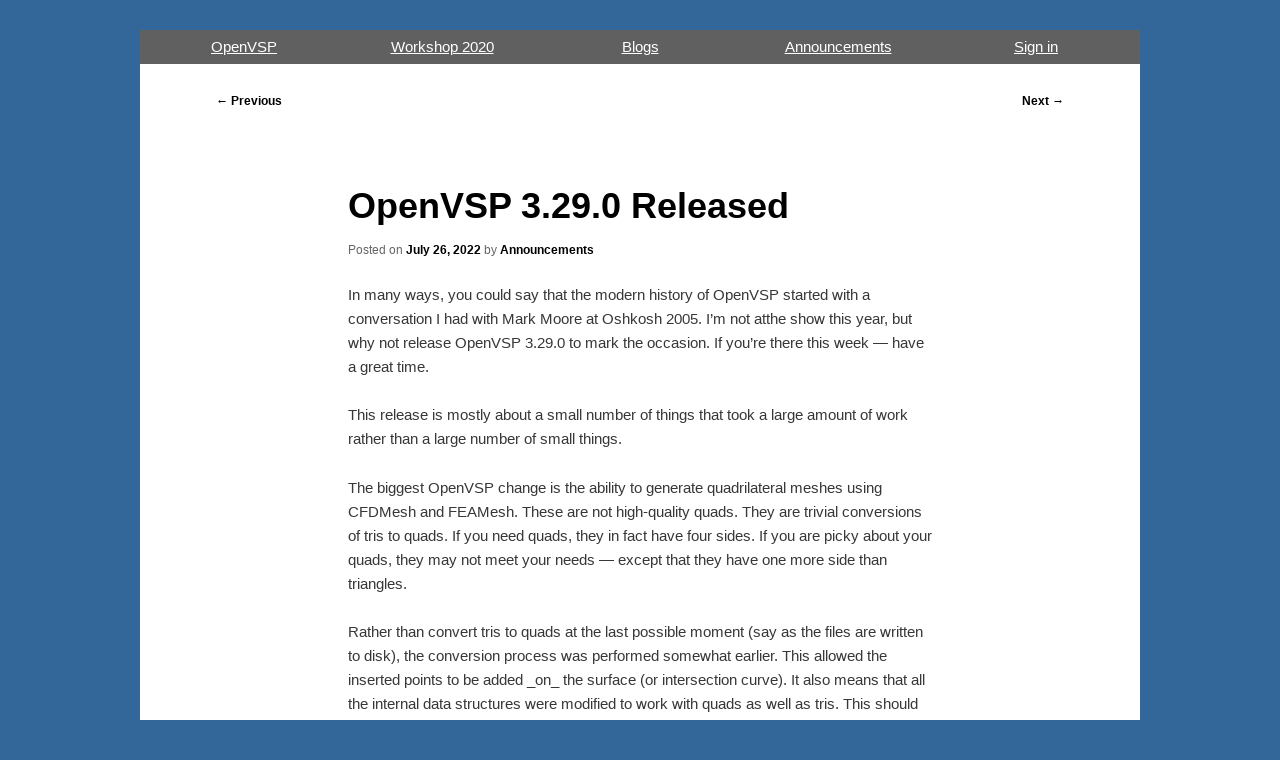

--- FILE ---
content_type: text/html; charset=UTF-8
request_url: https://openvsp.org/blogs/announcements/2022/07/26/openvsp-3-29-0-released
body_size: 9224
content:
<!DOCTYPE html>
<!--[if IE 6]>
<html id="ie6" lang="en-US">
<![endif]-->
<!--[if IE 7]>
<html id="ie7" lang="en-US">
<![endif]-->
<!--[if IE 8]>
<html id="ie8" lang="en-US">
<![endif]-->
<!--[if !(IE 6) | !(IE 7) | !(IE 8)  ]><!-->
<html lang="en-US">
<!--<![endif]-->
<head>
<meta charset="UTF-8" />
<meta name="viewport" content="width=device-width" />
<title>OpenVSP 3.29.0 Released | Blogs</title>
<link rel="profile" href="http://gmpg.org/xfn/11" />
<link rel="stylesheet" type="text/css" media="all" href="https://openvsp.org/blogs/wp-content/themes/twentyeleven-child/style.css" />
<link rel="pingback" href="https://openvsp.org/blogs/xmlrpc.php" />
<!--[if lt IE 9]>
<script src="https://openvsp.org/blogs/wp-content/themes/twentyeleven/js/html5.js" type="text/javascript"></script>
<![endif]-->
<meta name='robots' content='max-image-preview:large' />
	<style>img:is([sizes="auto" i], [sizes^="auto," i]) { contain-intrinsic-size: 3000px 1500px }</style>
	<link rel="alternate" type="application/rss+xml" title="Blogs &raquo; Feed" href="https://openvsp.org/blogs/feed" />
<link rel="alternate" type="application/rss+xml" title="Blogs &raquo; Comments Feed" href="https://openvsp.org/blogs/comments/feed" />
<script type="text/javascript">
/* <![CDATA[ */
window._wpemojiSettings = {"baseUrl":"https:\/\/s.w.org\/images\/core\/emoji\/16.0.1\/72x72\/","ext":".png","svgUrl":"https:\/\/s.w.org\/images\/core\/emoji\/16.0.1\/svg\/","svgExt":".svg","source":{"concatemoji":"https:\/\/openvsp.org\/blogs\/wp-includes\/js\/wp-emoji-release.min.js?ver=6.8.3"}};
/*! This file is auto-generated */
!function(s,n){var o,i,e;function c(e){try{var t={supportTests:e,timestamp:(new Date).valueOf()};sessionStorage.setItem(o,JSON.stringify(t))}catch(e){}}function p(e,t,n){e.clearRect(0,0,e.canvas.width,e.canvas.height),e.fillText(t,0,0);var t=new Uint32Array(e.getImageData(0,0,e.canvas.width,e.canvas.height).data),a=(e.clearRect(0,0,e.canvas.width,e.canvas.height),e.fillText(n,0,0),new Uint32Array(e.getImageData(0,0,e.canvas.width,e.canvas.height).data));return t.every(function(e,t){return e===a[t]})}function u(e,t){e.clearRect(0,0,e.canvas.width,e.canvas.height),e.fillText(t,0,0);for(var n=e.getImageData(16,16,1,1),a=0;a<n.data.length;a++)if(0!==n.data[a])return!1;return!0}function f(e,t,n,a){switch(t){case"flag":return n(e,"\ud83c\udff3\ufe0f\u200d\u26a7\ufe0f","\ud83c\udff3\ufe0f\u200b\u26a7\ufe0f")?!1:!n(e,"\ud83c\udde8\ud83c\uddf6","\ud83c\udde8\u200b\ud83c\uddf6")&&!n(e,"\ud83c\udff4\udb40\udc67\udb40\udc62\udb40\udc65\udb40\udc6e\udb40\udc67\udb40\udc7f","\ud83c\udff4\u200b\udb40\udc67\u200b\udb40\udc62\u200b\udb40\udc65\u200b\udb40\udc6e\u200b\udb40\udc67\u200b\udb40\udc7f");case"emoji":return!a(e,"\ud83e\udedf")}return!1}function g(e,t,n,a){var r="undefined"!=typeof WorkerGlobalScope&&self instanceof WorkerGlobalScope?new OffscreenCanvas(300,150):s.createElement("canvas"),o=r.getContext("2d",{willReadFrequently:!0}),i=(o.textBaseline="top",o.font="600 32px Arial",{});return e.forEach(function(e){i[e]=t(o,e,n,a)}),i}function t(e){var t=s.createElement("script");t.src=e,t.defer=!0,s.head.appendChild(t)}"undefined"!=typeof Promise&&(o="wpEmojiSettingsSupports",i=["flag","emoji"],n.supports={everything:!0,everythingExceptFlag:!0},e=new Promise(function(e){s.addEventListener("DOMContentLoaded",e,{once:!0})}),new Promise(function(t){var n=function(){try{var e=JSON.parse(sessionStorage.getItem(o));if("object"==typeof e&&"number"==typeof e.timestamp&&(new Date).valueOf()<e.timestamp+604800&&"object"==typeof e.supportTests)return e.supportTests}catch(e){}return null}();if(!n){if("undefined"!=typeof Worker&&"undefined"!=typeof OffscreenCanvas&&"undefined"!=typeof URL&&URL.createObjectURL&&"undefined"!=typeof Blob)try{var e="postMessage("+g.toString()+"("+[JSON.stringify(i),f.toString(),p.toString(),u.toString()].join(",")+"));",a=new Blob([e],{type:"text/javascript"}),r=new Worker(URL.createObjectURL(a),{name:"wpTestEmojiSupports"});return void(r.onmessage=function(e){c(n=e.data),r.terminate(),t(n)})}catch(e){}c(n=g(i,f,p,u))}t(n)}).then(function(e){for(var t in e)n.supports[t]=e[t],n.supports.everything=n.supports.everything&&n.supports[t],"flag"!==t&&(n.supports.everythingExceptFlag=n.supports.everythingExceptFlag&&n.supports[t]);n.supports.everythingExceptFlag=n.supports.everythingExceptFlag&&!n.supports.flag,n.DOMReady=!1,n.readyCallback=function(){n.DOMReady=!0}}).then(function(){return e}).then(function(){var e;n.supports.everything||(n.readyCallback(),(e=n.source||{}).concatemoji?t(e.concatemoji):e.wpemoji&&e.twemoji&&(t(e.twemoji),t(e.wpemoji)))}))}((window,document),window._wpemojiSettings);
/* ]]> */
</script>
<style id='wp-emoji-styles-inline-css' type='text/css'>

	img.wp-smiley, img.emoji {
		display: inline !important;
		border: none !important;
		box-shadow: none !important;
		height: 1em !important;
		width: 1em !important;
		margin: 0 0.07em !important;
		vertical-align: -0.1em !important;
		background: none !important;
		padding: 0 !important;
	}
</style>
<link rel='stylesheet' id='wp-block-library-css' href='https://openvsp.org/blogs/wp-includes/css/dist/block-library/style.min.css?ver=6.8.3' type='text/css' media='all' />
<style id='wp-block-library-theme-inline-css' type='text/css'>
.wp-block-audio :where(figcaption){color:#555;font-size:13px;text-align:center}.is-dark-theme .wp-block-audio :where(figcaption){color:#ffffffa6}.wp-block-audio{margin:0 0 1em}.wp-block-code{border:1px solid #ccc;border-radius:4px;font-family:Menlo,Consolas,monaco,monospace;padding:.8em 1em}.wp-block-embed :where(figcaption){color:#555;font-size:13px;text-align:center}.is-dark-theme .wp-block-embed :where(figcaption){color:#ffffffa6}.wp-block-embed{margin:0 0 1em}.blocks-gallery-caption{color:#555;font-size:13px;text-align:center}.is-dark-theme .blocks-gallery-caption{color:#ffffffa6}:root :where(.wp-block-image figcaption){color:#555;font-size:13px;text-align:center}.is-dark-theme :root :where(.wp-block-image figcaption){color:#ffffffa6}.wp-block-image{margin:0 0 1em}.wp-block-pullquote{border-bottom:4px solid;border-top:4px solid;color:currentColor;margin-bottom:1.75em}.wp-block-pullquote cite,.wp-block-pullquote footer,.wp-block-pullquote__citation{color:currentColor;font-size:.8125em;font-style:normal;text-transform:uppercase}.wp-block-quote{border-left:.25em solid;margin:0 0 1.75em;padding-left:1em}.wp-block-quote cite,.wp-block-quote footer{color:currentColor;font-size:.8125em;font-style:normal;position:relative}.wp-block-quote:where(.has-text-align-right){border-left:none;border-right:.25em solid;padding-left:0;padding-right:1em}.wp-block-quote:where(.has-text-align-center){border:none;padding-left:0}.wp-block-quote.is-large,.wp-block-quote.is-style-large,.wp-block-quote:where(.is-style-plain){border:none}.wp-block-search .wp-block-search__label{font-weight:700}.wp-block-search__button{border:1px solid #ccc;padding:.375em .625em}:where(.wp-block-group.has-background){padding:1.25em 2.375em}.wp-block-separator.has-css-opacity{opacity:.4}.wp-block-separator{border:none;border-bottom:2px solid;margin-left:auto;margin-right:auto}.wp-block-separator.has-alpha-channel-opacity{opacity:1}.wp-block-separator:not(.is-style-wide):not(.is-style-dots){width:100px}.wp-block-separator.has-background:not(.is-style-dots){border-bottom:none;height:1px}.wp-block-separator.has-background:not(.is-style-wide):not(.is-style-dots){height:2px}.wp-block-table{margin:0 0 1em}.wp-block-table td,.wp-block-table th{word-break:normal}.wp-block-table :where(figcaption){color:#555;font-size:13px;text-align:center}.is-dark-theme .wp-block-table :where(figcaption){color:#ffffffa6}.wp-block-video :where(figcaption){color:#555;font-size:13px;text-align:center}.is-dark-theme .wp-block-video :where(figcaption){color:#ffffffa6}.wp-block-video{margin:0 0 1em}:root :where(.wp-block-template-part.has-background){margin-bottom:0;margin-top:0;padding:1.25em 2.375em}
</style>
<style id='classic-theme-styles-inline-css' type='text/css'>
/*! This file is auto-generated */
.wp-block-button__link{color:#fff;background-color:#32373c;border-radius:9999px;box-shadow:none;text-decoration:none;padding:calc(.667em + 2px) calc(1.333em + 2px);font-size:1.125em}.wp-block-file__button{background:#32373c;color:#fff;text-decoration:none}
</style>
<style id='global-styles-inline-css' type='text/css'>
:root{--wp--preset--aspect-ratio--square: 1;--wp--preset--aspect-ratio--4-3: 4/3;--wp--preset--aspect-ratio--3-4: 3/4;--wp--preset--aspect-ratio--3-2: 3/2;--wp--preset--aspect-ratio--2-3: 2/3;--wp--preset--aspect-ratio--16-9: 16/9;--wp--preset--aspect-ratio--9-16: 9/16;--wp--preset--color--black: #000;--wp--preset--color--cyan-bluish-gray: #abb8c3;--wp--preset--color--white: #fff;--wp--preset--color--pale-pink: #f78da7;--wp--preset--color--vivid-red: #cf2e2e;--wp--preset--color--luminous-vivid-orange: #ff6900;--wp--preset--color--luminous-vivid-amber: #fcb900;--wp--preset--color--light-green-cyan: #7bdcb5;--wp--preset--color--vivid-green-cyan: #00d084;--wp--preset--color--pale-cyan-blue: #8ed1fc;--wp--preset--color--vivid-cyan-blue: #0693e3;--wp--preset--color--vivid-purple: #9b51e0;--wp--preset--color--blue: #1982d1;--wp--preset--color--dark-gray: #373737;--wp--preset--color--medium-gray: #666;--wp--preset--color--light-gray: #e2e2e2;--wp--preset--gradient--vivid-cyan-blue-to-vivid-purple: linear-gradient(135deg,rgba(6,147,227,1) 0%,rgb(155,81,224) 100%);--wp--preset--gradient--light-green-cyan-to-vivid-green-cyan: linear-gradient(135deg,rgb(122,220,180) 0%,rgb(0,208,130) 100%);--wp--preset--gradient--luminous-vivid-amber-to-luminous-vivid-orange: linear-gradient(135deg,rgba(252,185,0,1) 0%,rgba(255,105,0,1) 100%);--wp--preset--gradient--luminous-vivid-orange-to-vivid-red: linear-gradient(135deg,rgba(255,105,0,1) 0%,rgb(207,46,46) 100%);--wp--preset--gradient--very-light-gray-to-cyan-bluish-gray: linear-gradient(135deg,rgb(238,238,238) 0%,rgb(169,184,195) 100%);--wp--preset--gradient--cool-to-warm-spectrum: linear-gradient(135deg,rgb(74,234,220) 0%,rgb(151,120,209) 20%,rgb(207,42,186) 40%,rgb(238,44,130) 60%,rgb(251,105,98) 80%,rgb(254,248,76) 100%);--wp--preset--gradient--blush-light-purple: linear-gradient(135deg,rgb(255,206,236) 0%,rgb(152,150,240) 100%);--wp--preset--gradient--blush-bordeaux: linear-gradient(135deg,rgb(254,205,165) 0%,rgb(254,45,45) 50%,rgb(107,0,62) 100%);--wp--preset--gradient--luminous-dusk: linear-gradient(135deg,rgb(255,203,112) 0%,rgb(199,81,192) 50%,rgb(65,88,208) 100%);--wp--preset--gradient--pale-ocean: linear-gradient(135deg,rgb(255,245,203) 0%,rgb(182,227,212) 50%,rgb(51,167,181) 100%);--wp--preset--gradient--electric-grass: linear-gradient(135deg,rgb(202,248,128) 0%,rgb(113,206,126) 100%);--wp--preset--gradient--midnight: linear-gradient(135deg,rgb(2,3,129) 0%,rgb(40,116,252) 100%);--wp--preset--font-size--small: 13px;--wp--preset--font-size--medium: 20px;--wp--preset--font-size--large: 36px;--wp--preset--font-size--x-large: 42px;--wp--preset--spacing--20: 0.44rem;--wp--preset--spacing--30: 0.67rem;--wp--preset--spacing--40: 1rem;--wp--preset--spacing--50: 1.5rem;--wp--preset--spacing--60: 2.25rem;--wp--preset--spacing--70: 3.38rem;--wp--preset--spacing--80: 5.06rem;--wp--preset--shadow--natural: 6px 6px 9px rgba(0, 0, 0, 0.2);--wp--preset--shadow--deep: 12px 12px 50px rgba(0, 0, 0, 0.4);--wp--preset--shadow--sharp: 6px 6px 0px rgba(0, 0, 0, 0.2);--wp--preset--shadow--outlined: 6px 6px 0px -3px rgba(255, 255, 255, 1), 6px 6px rgba(0, 0, 0, 1);--wp--preset--shadow--crisp: 6px 6px 0px rgba(0, 0, 0, 1);}:where(.is-layout-flex){gap: 0.5em;}:where(.is-layout-grid){gap: 0.5em;}body .is-layout-flex{display: flex;}.is-layout-flex{flex-wrap: wrap;align-items: center;}.is-layout-flex > :is(*, div){margin: 0;}body .is-layout-grid{display: grid;}.is-layout-grid > :is(*, div){margin: 0;}:where(.wp-block-columns.is-layout-flex){gap: 2em;}:where(.wp-block-columns.is-layout-grid){gap: 2em;}:where(.wp-block-post-template.is-layout-flex){gap: 1.25em;}:where(.wp-block-post-template.is-layout-grid){gap: 1.25em;}.has-black-color{color: var(--wp--preset--color--black) !important;}.has-cyan-bluish-gray-color{color: var(--wp--preset--color--cyan-bluish-gray) !important;}.has-white-color{color: var(--wp--preset--color--white) !important;}.has-pale-pink-color{color: var(--wp--preset--color--pale-pink) !important;}.has-vivid-red-color{color: var(--wp--preset--color--vivid-red) !important;}.has-luminous-vivid-orange-color{color: var(--wp--preset--color--luminous-vivid-orange) !important;}.has-luminous-vivid-amber-color{color: var(--wp--preset--color--luminous-vivid-amber) !important;}.has-light-green-cyan-color{color: var(--wp--preset--color--light-green-cyan) !important;}.has-vivid-green-cyan-color{color: var(--wp--preset--color--vivid-green-cyan) !important;}.has-pale-cyan-blue-color{color: var(--wp--preset--color--pale-cyan-blue) !important;}.has-vivid-cyan-blue-color{color: var(--wp--preset--color--vivid-cyan-blue) !important;}.has-vivid-purple-color{color: var(--wp--preset--color--vivid-purple) !important;}.has-black-background-color{background-color: var(--wp--preset--color--black) !important;}.has-cyan-bluish-gray-background-color{background-color: var(--wp--preset--color--cyan-bluish-gray) !important;}.has-white-background-color{background-color: var(--wp--preset--color--white) !important;}.has-pale-pink-background-color{background-color: var(--wp--preset--color--pale-pink) !important;}.has-vivid-red-background-color{background-color: var(--wp--preset--color--vivid-red) !important;}.has-luminous-vivid-orange-background-color{background-color: var(--wp--preset--color--luminous-vivid-orange) !important;}.has-luminous-vivid-amber-background-color{background-color: var(--wp--preset--color--luminous-vivid-amber) !important;}.has-light-green-cyan-background-color{background-color: var(--wp--preset--color--light-green-cyan) !important;}.has-vivid-green-cyan-background-color{background-color: var(--wp--preset--color--vivid-green-cyan) !important;}.has-pale-cyan-blue-background-color{background-color: var(--wp--preset--color--pale-cyan-blue) !important;}.has-vivid-cyan-blue-background-color{background-color: var(--wp--preset--color--vivid-cyan-blue) !important;}.has-vivid-purple-background-color{background-color: var(--wp--preset--color--vivid-purple) !important;}.has-black-border-color{border-color: var(--wp--preset--color--black) !important;}.has-cyan-bluish-gray-border-color{border-color: var(--wp--preset--color--cyan-bluish-gray) !important;}.has-white-border-color{border-color: var(--wp--preset--color--white) !important;}.has-pale-pink-border-color{border-color: var(--wp--preset--color--pale-pink) !important;}.has-vivid-red-border-color{border-color: var(--wp--preset--color--vivid-red) !important;}.has-luminous-vivid-orange-border-color{border-color: var(--wp--preset--color--luminous-vivid-orange) !important;}.has-luminous-vivid-amber-border-color{border-color: var(--wp--preset--color--luminous-vivid-amber) !important;}.has-light-green-cyan-border-color{border-color: var(--wp--preset--color--light-green-cyan) !important;}.has-vivid-green-cyan-border-color{border-color: var(--wp--preset--color--vivid-green-cyan) !important;}.has-pale-cyan-blue-border-color{border-color: var(--wp--preset--color--pale-cyan-blue) !important;}.has-vivid-cyan-blue-border-color{border-color: var(--wp--preset--color--vivid-cyan-blue) !important;}.has-vivid-purple-border-color{border-color: var(--wp--preset--color--vivid-purple) !important;}.has-vivid-cyan-blue-to-vivid-purple-gradient-background{background: var(--wp--preset--gradient--vivid-cyan-blue-to-vivid-purple) !important;}.has-light-green-cyan-to-vivid-green-cyan-gradient-background{background: var(--wp--preset--gradient--light-green-cyan-to-vivid-green-cyan) !important;}.has-luminous-vivid-amber-to-luminous-vivid-orange-gradient-background{background: var(--wp--preset--gradient--luminous-vivid-amber-to-luminous-vivid-orange) !important;}.has-luminous-vivid-orange-to-vivid-red-gradient-background{background: var(--wp--preset--gradient--luminous-vivid-orange-to-vivid-red) !important;}.has-very-light-gray-to-cyan-bluish-gray-gradient-background{background: var(--wp--preset--gradient--very-light-gray-to-cyan-bluish-gray) !important;}.has-cool-to-warm-spectrum-gradient-background{background: var(--wp--preset--gradient--cool-to-warm-spectrum) !important;}.has-blush-light-purple-gradient-background{background: var(--wp--preset--gradient--blush-light-purple) !important;}.has-blush-bordeaux-gradient-background{background: var(--wp--preset--gradient--blush-bordeaux) !important;}.has-luminous-dusk-gradient-background{background: var(--wp--preset--gradient--luminous-dusk) !important;}.has-pale-ocean-gradient-background{background: var(--wp--preset--gradient--pale-ocean) !important;}.has-electric-grass-gradient-background{background: var(--wp--preset--gradient--electric-grass) !important;}.has-midnight-gradient-background{background: var(--wp--preset--gradient--midnight) !important;}.has-small-font-size{font-size: var(--wp--preset--font-size--small) !important;}.has-medium-font-size{font-size: var(--wp--preset--font-size--medium) !important;}.has-large-font-size{font-size: var(--wp--preset--font-size--large) !important;}.has-x-large-font-size{font-size: var(--wp--preset--font-size--x-large) !important;}
:where(.wp-block-post-template.is-layout-flex){gap: 1.25em;}:where(.wp-block-post-template.is-layout-grid){gap: 1.25em;}
:where(.wp-block-columns.is-layout-flex){gap: 2em;}:where(.wp-block-columns.is-layout-grid){gap: 2em;}
:root :where(.wp-block-pullquote){font-size: 1.5em;line-height: 1.6;}
</style>
<link rel='stylesheet' id='twentyeleven-block-style-css' href='https://openvsp.org/blogs/wp-content/themes/twentyeleven/blocks.css?ver=20240703' type='text/css' media='all' />
<link rel="https://api.w.org/" href="https://openvsp.org/blogs/wp-json/" /><link rel="alternate" title="JSON" type="application/json" href="https://openvsp.org/blogs/wp-json/wp/v2/posts/682" /><link rel="EditURI" type="application/rsd+xml" title="RSD" href="https://openvsp.org/blogs/xmlrpc.php?rsd" />
<meta name="generator" content="WordPress 6.8.3" />
<link rel="canonical" href="https://openvsp.org/blogs/announcements/2022/07/26/openvsp-3-29-0-released" />
<link rel='shortlink' href='https://openvsp.org/blogs/?p=682' />
<link rel="alternate" title="oEmbed (JSON)" type="application/json+oembed" href="https://openvsp.org/blogs/wp-json/oembed/1.0/embed?url=https%3A%2F%2Fopenvsp.org%2Fblogs%2Fannouncements%2F2022%2F07%2F26%2Fopenvsp-3-29-0-released" />
<link rel="alternate" title="oEmbed (XML)" type="text/xml+oembed" href="https://openvsp.org/blogs/wp-json/oembed/1.0/embed?url=https%3A%2F%2Fopenvsp.org%2Fblogs%2Fannouncements%2F2022%2F07%2F26%2Fopenvsp-3-29-0-released&#038;format=xml" />
	<style>
		/* Link color */
		a,
		#site-title a:focus,
		#site-title a:hover,
		#site-title a:active,
		.entry-title a:hover,
		.entry-title a:focus,
		.entry-title a:active,
		.widget_twentyeleven_ephemera .comments-link a:hover,
		section.recent-posts .other-recent-posts a[rel="bookmark"]:hover,
		section.recent-posts .other-recent-posts .comments-link a:hover,
		.format-image footer.entry-meta a:hover,
		#site-generator a:hover {
			color: #000;
		}
		section.recent-posts .other-recent-posts .comments-link a:hover {
			border-color: #000;
		}
		article.feature-image.small .entry-summary p a:hover,
		.entry-header .comments-link a:hover,
		.entry-header .comments-link a:focus,
		.entry-header .comments-link a:active,
		.feature-slider a.active {
			background-color: #000;
		}
	</style>
	<style type="text/css" id="custom-background-css">
body.custom-background { background-color: #336699; }
</style>
	</head>

<body class="wp-singular post-template-default single single-post postid-682 single-format-standard custom-background wp-embed-responsive wp-theme-twentyeleven wp-child-theme-twentyeleven-child singular two-column right-sidebar">
<div id="page" class="hfeed">
	<header id="branding" role="banner">
			<hgroup>
				<h1 id="site-title"><span><a href="https://openvsp.org/blogs/" title="Blogs" rel="home">Blogs</a></span></h1>
				<h2 id="site-description"></h2>
			</hgroup>

						<a href="https://openvsp.org/blogs/">
									<img src="https://openvsp.org/blogs/wp-content/themes/twentyeleven/images/headers/shore.jpg" width="1000" height="288" alt="" />
							</a>
			
								<form method="get" id="searchform" action="https://openvsp.org/blogs/">
		<label for="s" class="assistive-text">Search</label>
		<input type="text" class="field" name="s" id="s" placeholder="Search" />
		<input type="submit" class="submit" name="submit" id="searchsubmit" value="Search" />
	</form>
			
	</header><!-- #branding -->
        <div class="header"><script language="javascript" src="/javascript/jquery.js"></script>
<script language="javascript" src="/javascript/dropdown.js"></script>
<table width="100%" border="0">
  <tr class="header">
    <td align="center" width="20%"><a href="/">OpenVSP</a></td>
    <td align="center"><a href="http://www.openvsp.org/wiki/doku.php?id=workshop2020">Workshop 2020</a></td>
    <td align="center" width="20%"><a href="/blogs">Blogs</a></td>
    <td align="center" width="20%"><a href="/blogs/announcements">Announcements</a></td>
    <td align="center" width="20%">
	  	    <a href="https://openvsp.org/blogs/wp-login.php?redirect_to=http%3A%2F%2Fopenvsp.org%2Fblogs%2Fannouncements%2F2022%2F07%2F26%2Fopenvsp-3-29-0-released" >Sign in</a>
	  	</td>
  </tr>
</table>
</div>


	<div id="main">
		<div id="primary">
			<div id="content" role="main">

				
					<nav id="nav-single">
						<h3 class="assistive-text">Post navigation</h3>
						<span class="nav-previous"><a href="https://openvsp.org/blogs/announcements/2022/06/02/openvsp-workshop-2022" rel="prev"><span class="meta-nav">&larr;</span> Previous</a></span>
						<span class="nav-next"><a href="https://openvsp.org/blogs/announcements/2022/08/28/openvsp-3-30-0-released" rel="next">Next <span class="meta-nav">&rarr;</span></a></span>
					</nav><!-- #nav-single -->

					
<article id="post-682" class="post-682 post type-post status-publish format-standard hentry category-uncategorized">
	<header class="entry-header">
		<h1 class="entry-title">OpenVSP 3.29.0 Released</h1>

				<div class="entry-meta">
			<span class="sep">Posted on </span><a href="https://openvsp.org/blogs/announcements/2022/07/26/openvsp-3-29-0-released" title="8:21 pm" rel="bookmark"><time class="entry-date" datetime="2022-07-26T20:21:09+00:00" pubdate>July 26, 2022</time></a><span class="by-author"> <span class="sep"> by </span> <span class="author vcard"><a class="url fn n" href="https://openvsp.org/blogs/author/announcements" title="View all posts by Announcements" rel="author">Announcements</a></span></span>		</div><!-- .entry-meta -->
			</header><!-- .entry-header -->

	<div class="entry-content">
		<p>In many ways, you could say that the modern history of OpenVSP started with a conversation I had with Mark Moore at Oshkosh 2005. I&#8217;m not atthe show this year, but why not release OpenVSP 3.29.0 to mark the occasion. If you&#8217;re there this week &#8212; have a great time.</p>
<p>This release is mostly about a small number of things that took a large amount of work rather than a large number of small things.</p>
<p>The biggest OpenVSP change is the ability to generate quadrilateral meshes using CFDMesh and FEAMesh. These are not high-quality quads. They are trivial conversions of tris to quads. If you need quads, they in fact have four sides. If you are picky about your quads, they may not meet your needs &#8212; except that they have one more side than triangles.</p>
<p>Rather than convert tris to quads at the last possible moment (say as the files are written to disk), the conversion process was performed somewhat earlier. This allowed the inserted points to be added _on_ the surface (or intersection curve). It also means that all the internal data structures were modified to work with quads as well as tris. This should mean that most of the infrastructure is in place if someone were to come along and want to work on quad mesh improvement algorithms to generate higher quality meshes.</p>
<p>The other big change is a long-awaited update to VSPAERO. Many changes across the board &#8212; although many are not user-visible.</p>
<p>The OpenVSP side of the VSPAERO GUI has been updated to integrate these changes, but many of the new VSPAERO capabilities are not yet supported from the GUI (some may never be).</p>
<p>Force summation calculations in VSPAERO have been improved. Accuracy and consistency should be improved &#8211; particularly for unsteady cases.</p>
<p>There are now adjoint and complex step derivative versions of the VSPAERO solver. API hooks have been added to allow tight integration with OpenMDAO and structural analysis tools. These capabilities are only available on Linux and MacOS. These capabilities are not available from the GUI. There is no new documentation for these capabilities. If you want to use them, you will need to be comfortable with C++ and be able to figure it out yourself. There will be papers, examples, and documentation for this stuff in due time. This is still being actively developed. Do not ask for hand holding at this time.</p>
<p>The VSPAERO GUI has made *.vspgeom files (previously marked experimental) the default for panel models. The DegenGeom files are still default for thick surface models. The option now says &#8216;Alternate file format&#8217; instead of &#8216;Experimental&#8217;.</p>
<p>Work has begun on porting OpenVSP and VSPAERO to the Apple M1 chip. I have moved my primary development machine to a M1 Mac, so hopefully progress will be quick. It is now to the point where it will compile, it will run, and it will crash. If you want to help progress this port, you will need to compile OpenVSP on your own M1 machine and start debugging problems. The port is not yet ready for non-developers to try out. If you are a &#8216;regular&#8217; user, you can continue using the x86-64 version through the Rosetta 2 translation software.</p>
<p>Unfortunately, some of the differences in the chip architectures are going to lead to subtle problems that will take a long time to hunt down and fix. For example, when converting &#8220;int i = (int)((float)INFINITY);&#8221; will result in i = 2147483647 on the M1, but i = -2147483648 on x86-64. We should not generally be relying on float to int overflow behavior, so this sort of thing represents a bug that should be fixed no matter what. One such case has already been found.</p>
<p>Quite a few build system changes (mostly VSPAERO) including addition of an automatic differentiation tool for the VSPAERO adjoint version. These changes warrant a version bump.</p>
<p>Features</p>
<ul>
<li>Optional quad meshing for CFDMesh and FEAMesh</li>
<li>Option to turn off high-order elements in FEAMesh</li>
</ul>
<p>VSPAERO Changes</p>
<ul>
<li>Improved force (especially drag) calculations, and bug fixes there in.</li>
<li>Adjoint solver, stand alone now works for steady and usteady</li>
<li>Adjoint solver + solver = Optimizer with an API. (Steady and unsteady)</li>
<li>Initial API hooks for integration with OpenMDAO</li>
<li>Initial API hooks for tightly coupled structural solves</li>
<li>Complex step version should anyone care</li>
<li>Fix for thin/cusped trailing edges on panel meshes.</li>
<li>The degen geom and vspgeom files are both supported equally in terms of comp ids/surface now&#8230; it was a mess before</li>
<li>Sticking with DegenGeom for default VLM solves</li>
<li>VSPGEOM for Panel solves as default</li>
<li>Some of the output files have changed as folks were asking for more info in things like the span loading data, etc.</li>
<li>Cut planes added for solution visualization</li>
<li>Span loading for thick geometries</li>
<li>Preliminary supersonic panel support</li>
<li>Bugs. Some fixed, some added.</li>
</ul>
<p>Bug Fixes</p>
<ul>
<li>Fix control surface addition for Wing Geoms</li>
<li>Silence echo of BEM file on read</li>
<li>Fix airfoil thickness scaling problem with blended wings</li>
<li>Fix VSPAERO Viewer movie creation on Windows (hopefully)</li>
<li>Fix int to float conversion overflow in InterpDistTable in CFDMesh</li>
</ul>
				</div><!-- .entry-content -->

	<footer class="entry-meta">
		This entry was posted in <a href="https://openvsp.org/blogs/category/uncategorized" rel="category tag">Uncategorized</a> by <a href="https://openvsp.org/blogs/author/announcements">Announcements</a>. Bookmark the <a href="https://openvsp.org/blogs/announcements/2022/07/26/openvsp-3-29-0-released" title="Permalink to OpenVSP 3.29.0 Released" rel="bookmark">permalink</a>.		
			</footer><!-- .entry-meta -->
</article><!-- #post-682 -->
						<div id="comments">
	
	
			<p class="nocomments">Comments are closed.</p>
	    	
</div><!-- #comments -->

				
			</div><!-- #content -->
		</div><!-- #primary -->


	</div><!-- #main -->

	<footer id="colophon" role="contentinfo">

			
			<div class="footer"><table width="100%" border="0">
  <tr>
    <td align="left" width="33%"><h3><a href="/start.shtml">Get Started</a></h3></td>
    <td align="left" width="33%"><h3><a href="/learn.shtml">Learn More</a></h3></td>
    <td align="left" width="33%"><h3><a href="/participate.shtml">Participate</a></h3></td>
  </tr>
  <tr>
    <td align="left" valign="top">
      <a href="/download.php">Download</a><br>
<!--      Browse Models<br>   -->
      <a href="/vid_tutorial.shtml">VSP Tutorial Videos</a><br>
      <a href="/docs.shtml">VSP Manual</a><br>
    </td>
    <td align="left"  valign="top">
	  <a href="/learn.shtml">About</a><br>
      <a href="/news.shtml">News</a><br>
      <a href="http://www.openvsp.org/wiki/doku.php?id=faq">FAQ</a><br>
      <a href="/license.shtml">License</a><br>
      <a href="http://www.openvsp.org/wiki/doku.php?id=papers">Publications</a><br>
      <a href="/links.shtml">Links</a><br>
      <a href="/team.shtml">Team</a><br>
    </td>
    <td align="left" valign="top">
      <a href="http://groups.google.com/group/openvsp">Google Group</a><br>
<!--      DB Login<br>    -->
      <a href="http://www.openvsp.org/wiki/">Wiki</a><br>
	  <a href="http://github.com/OpenVSP/OpenVSP">Source on Github</a><br>
      <a href="http://github.com/OpenVSP/OpenVSP/issues">Issue Tracker on Github</a><br>
      <a href="http://www.openvsp.org/wiki/doku.php?id=roadmap">Development Roadmap</a><br>
      <a href="http://www.openvsp.org/wiki/doku.php?id=workshop2020">Workshop 2020</a><br>
    </td>
  </tr>
</table>
<br>
</div>
			<div id="site-generator">
								<a href="http://wordpress.org/" title="Semantic Personal Publishing Platform" rel="generator">Proudly powered by WordPress</a>
			</div>
	</footer><!-- #colophon -->
</div><!-- #page -->


<script type="speculationrules">
{"prefetch":[{"source":"document","where":{"and":[{"href_matches":"\/blogs\/*"},{"not":{"href_matches":["\/blogs\/wp-*.php","\/blogs\/wp-admin\/*","\/blogs\/wp-content\/uploads\/*","\/blogs\/wp-content\/*","\/blogs\/wp-content\/plugins\/*","\/blogs\/wp-content\/themes\/twentyeleven-child\/*","\/blogs\/wp-content\/themes\/twentyeleven\/*","\/blogs\/*\\?(.+)"]}},{"not":{"selector_matches":"a[rel~=\"nofollow\"]"}},{"not":{"selector_matches":".no-prefetch, .no-prefetch a"}}]},"eagerness":"conservative"}]}
</script>
<script type="text/javascript" src="https://openvsp.org/blogs/wp-includes/js/comment-reply.min.js?ver=6.8.3" id="comment-reply-js" async="async" data-wp-strategy="async"></script>

</body>
</html>

--- FILE ---
content_type: text/css
request_url: https://openvsp.org/blogs/wp-content/themes/twentyeleven-child/style.css
body_size: 702
content:
/*
Theme Name:     Twenty Eleven Child
Description:    Child theme for the Twenty Eleven theme 
Author:         Alex Gary
Template:       twentyeleven
Version:        0.1.0
*/

@import url("../twentyeleven/style.css");

#site-title {
	display: none;
}

#site-generator {
	display: none;
}

#branding {
	display: none;
}

/* Header */

.header a {
	color:#fff;
	text-decoration:underline;
}
.header a:visited {
	color:#d0d0d0;
	text-decoration:underline;
}
.header a:hover, a:active, a:focus {
	color:#fff;
	text-decoration:none;
}

.header {
	padding:5px 5px 5px 5px;
	background: #606060;
	color: #ffffff;
}

.header table tr td {
	text-align: center;
}

ul.unstyled {
	list-style-type: none;
	margin: 0;
}
.drop-menu {
	position:relative;
}

ul.dropdown-menu {
	display:none;
	list-style-type: none;
	text-align: left;
	margin: 0;
	position: absolute;
	top: 100%;
	left: 0%;
	z-index: 1000;
	float: left;
	min-width: 170px;
	max-width: 230px;
	padding: 4px 0;
	background-color: white;
	border: 1px solid #CCC;
	border-radius: 0 0 5px 5px;
	box-shadow: 0 5px 10px rgba(0, 0, 0, 0.2);
	background-clip: padding-box;
}

ul.dropdown-menu a {
	display:block;
	padding: 3px 15px;
	color:#101010;
	text-decoration:underline;
}

ul.dropdown-menu a:visited {
	color: #101010;
}

ul.dropdown-menu a:hover, a:active, a:focus {
	color:white;
	background-color: #08C;
	text-decoration:none;
}
.caret {
	display: inline-block;
	width: 0;
	height: 0;
	text-indent: -99999px;
	vertical-align: middle;
	border-left: 4px solid transparent;
	border-right: 4px solid transparent;
	border-top: 4px solid black;
}

/* Footer */

.footer {
	font-size:75%;
	padding: 20px;
	background: #606060;
}

.footer a {
	color:#fff;
	text-decoration:underline;
}
.footer a:visited {
	color:#d0d0d0;
	text-decoration:underline;
}
.footer a:hover, a:active, a:focus {
	color:#fff;
	text-decoration:none;
}

.footer h3 {
	font-size: 1.17em;
	font-weight: bold;
}

/* Pages */
.page-template-mark_moore-php .commentlist {
	width: 100%; /* reset the width for the one-column and sidebar page layout */
}

.page-template-mark_moore-php .commentlist > li.comment,
.page-template-mark_moore-php.commentlist .pingback {
	margin-left: 102px;
	width: auto;
}
/* And a full-width comment form */
.page-template-mark_moore-php #respond {
	width: auto;
}

.page #author-info {
	background: #f9f9f9;
	border-top: 1px solid #ddd;
	border-bottom: 1px solid #ddd;
	padding: 20px;
}


--- FILE ---
content_type: text/javascript
request_url: https://openvsp.org/javascript/dropdown.js
body_size: -177
content:
$(document).ready(function () {
  $('.dropdown').click(function() {
    $target_id = $('.dropdown').attr('toggle');
	$("#" + $target_id).toggle();
  });
});